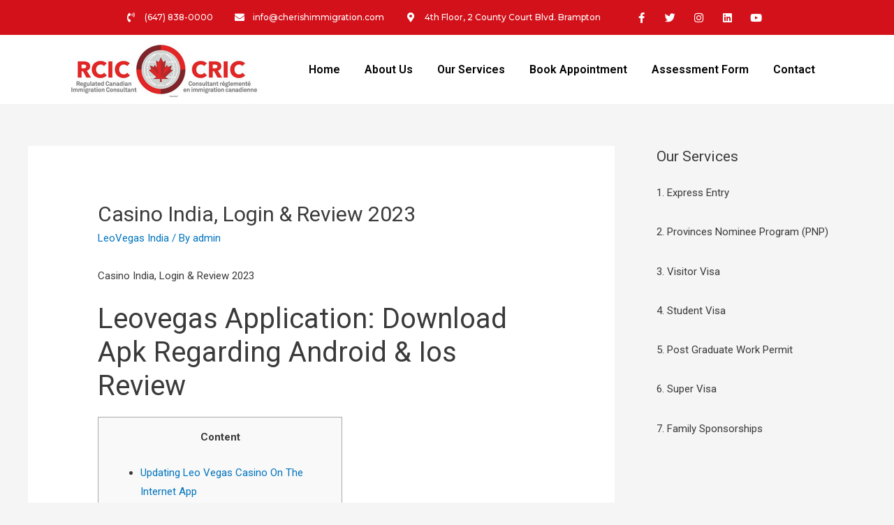

--- FILE ---
content_type: text/css
request_url: https://cherishimmigration.com/wp-content/uploads/elementor/css/post-9691.css?ver=1712018650
body_size: 908
content:
.elementor-9691 .elementor-element.elementor-element-55ba9276:not(.elementor-motion-effects-element-type-background), .elementor-9691 .elementor-element.elementor-element-55ba9276 > .elementor-motion-effects-container > .elementor-motion-effects-layer{background-color:#D3111A;}.elementor-9691 .elementor-element.elementor-element-55ba9276{transition:background 0.3s, border 0.3s, border-radius 0.3s, box-shadow 0.3s;padding:0px 0px 0px 0px;}.elementor-9691 .elementor-element.elementor-element-55ba9276 > .elementor-background-overlay{transition:background 0.3s, border-radius 0.3s, opacity 0.3s;}.elementor-9691 .elementor-element.elementor-element-fea1d5e > .elementor-element-populated{margin:0px 0px 0px 40px;--e-column-margin-right:0px;--e-column-margin-left:40px;}.elementor-9691 .elementor-element.elementor-element-3321b959 > .elementor-container{min-height:5px;}.elementor-9691 .elementor-element.elementor-element-3321b959{margin-top:0px;margin-bottom:0px;}.elementor-9691 .elementor-element.elementor-element-3c87d727 > .elementor-element-populated{margin:0px 0px 0px 15px;--e-column-margin-right:0px;--e-column-margin-left:15px;}.elementor-9691 .elementor-element.elementor-element-7478c63d .elementor-icon-list-items:not(.elementor-inline-items) .elementor-icon-list-item:not(:last-child){padding-bottom:calc(30px/2);}.elementor-9691 .elementor-element.elementor-element-7478c63d .elementor-icon-list-items:not(.elementor-inline-items) .elementor-icon-list-item:not(:first-child){margin-top:calc(30px/2);}.elementor-9691 .elementor-element.elementor-element-7478c63d .elementor-icon-list-items.elementor-inline-items .elementor-icon-list-item{margin-right:calc(30px/2);margin-left:calc(30px/2);}.elementor-9691 .elementor-element.elementor-element-7478c63d .elementor-icon-list-items.elementor-inline-items{margin-right:calc(-30px/2);margin-left:calc(-30px/2);}body.rtl .elementor-9691 .elementor-element.elementor-element-7478c63d .elementor-icon-list-items.elementor-inline-items .elementor-icon-list-item:after{left:calc(-30px/2);}body:not(.rtl) .elementor-9691 .elementor-element.elementor-element-7478c63d .elementor-icon-list-items.elementor-inline-items .elementor-icon-list-item:after{right:calc(-30px/2);}.elementor-9691 .elementor-element.elementor-element-7478c63d .elementor-icon-list-icon i{color:#FFFFFF;}.elementor-9691 .elementor-element.elementor-element-7478c63d .elementor-icon-list-icon svg{fill:#FFFFFF;}.elementor-9691 .elementor-element.elementor-element-7478c63d{--e-icon-list-icon-size:14px;}.elementor-9691 .elementor-element.elementor-element-7478c63d .elementor-icon-list-text{color:#FFFFFF;padding-left:10px;}.elementor-9691 .elementor-element.elementor-element-7478c63d .elementor-icon-list-item > .elementor-icon-list-text, .elementor-9691 .elementor-element.elementor-element-7478c63d .elementor-icon-list-item > a{font-family:"Montserrat", Sans-serif;font-size:0.8em;font-weight:500;line-height:2.5em;}.elementor-9691 .elementor-element.elementor-element-c64f58a{--grid-template-columns:repeat(0, auto);--icon-size:15px;--grid-column-gap:11px;--grid-row-gap:0px;}.elementor-9691 .elementor-element.elementor-element-c64f58a .elementor-widget-container{text-align:left;}.elementor-9691 .elementor-element.elementor-element-c64f58a .elementor-social-icon{background-color:rgba(0,0,0,0);}.elementor-9691 .elementor-element.elementor-element-c64f58a .elementor-social-icon i{color:#FFFFFF;}.elementor-9691 .elementor-element.elementor-element-c64f58a .elementor-social-icon svg{fill:#FFFFFF;}.elementor-9691 .elementor-element.elementor-element-c64f58a .elementor-social-icon:hover{background-color:#2c93f5;}.elementor-9691 .elementor-element.elementor-element-c64f58a > .elementor-widget-container{margin:0px 0px 0px 0px;padding:0px 0px 0px 0px;}.elementor-9691 .elementor-element.elementor-element-7062051e > .elementor-container > .elementor-row > .elementor-column > .elementor-column-wrap > .elementor-widget-wrap{align-content:center;align-items:center;}.elementor-9691 .elementor-element.elementor-element-7062051e:not(.elementor-motion-effects-element-type-background), .elementor-9691 .elementor-element.elementor-element-7062051e > .elementor-motion-effects-container > .elementor-motion-effects-layer{background-color:#FFFFFF;}.elementor-9691 .elementor-element.elementor-element-7062051e{border-style:solid;border-width:0px 0px 0px 0px;border-color:#2c93f5;transition:background 0.3s, border 0.3s, border-radius 0.3s, box-shadow 0.3s;margin-top:0px;margin-bottom:0px;}.elementor-9691 .elementor-element.elementor-element-7062051e > .elementor-background-overlay{transition:background 0.3s, border-radius 0.3s, opacity 0.3s;}.elementor-9691 .elementor-element.elementor-element-54c1912 .hfe-nav-menu__toggle{margin-right:auto;}.elementor-9691 .elementor-element.elementor-element-54c1912 .menu-item a.hfe-menu-item{padding-left:15px;padding-right:15px;}.elementor-9691 .elementor-element.elementor-element-54c1912 .menu-item a.hfe-sub-menu-item{padding-left:calc( 15px + 20px );padding-right:15px;}.elementor-9691 .elementor-element.elementor-element-54c1912 .hfe-nav-menu__layout-vertical .menu-item ul ul a.hfe-sub-menu-item{padding-left:calc( 15px + 40px );padding-right:15px;}.elementor-9691 .elementor-element.elementor-element-54c1912 .hfe-nav-menu__layout-vertical .menu-item ul ul ul a.hfe-sub-menu-item{padding-left:calc( 15px + 60px );padding-right:15px;}.elementor-9691 .elementor-element.elementor-element-54c1912 .hfe-nav-menu__layout-vertical .menu-item ul ul ul ul a.hfe-sub-menu-item{padding-left:calc( 15px + 80px );padding-right:15px;}.elementor-9691 .elementor-element.elementor-element-54c1912 .menu-item a.hfe-menu-item, .elementor-9691 .elementor-element.elementor-element-54c1912 .menu-item a.hfe-sub-menu-item{padding-top:15px;padding-bottom:15px;}body:not(.rtl) .elementor-9691 .elementor-element.elementor-element-54c1912 .hfe-nav-menu__layout-horizontal .hfe-nav-menu > li.menu-item:not(:last-child){margin-right:5px;}body.rtl .elementor-9691 .elementor-element.elementor-element-54c1912 .hfe-nav-menu__layout-horizontal .hfe-nav-menu > li.menu-item:not(:last-child){margin-left:5px;}.elementor-9691 .elementor-element.elementor-element-54c1912 nav:not(.hfe-nav-menu__layout-horizontal) .hfe-nav-menu > li.menu-item:not(:last-child){margin-bottom:5px;}.elementor-9691 .elementor-element.elementor-element-54c1912 a.hfe-menu-item, .elementor-9691 .elementor-element.elementor-element-54c1912 a.hfe-sub-menu-item{font-family:"Roboto", Sans-serif;font-size:16px;font-weight:600;}.elementor-9691 .elementor-element.elementor-element-54c1912 .menu-item a.hfe-menu-item, .elementor-9691 .elementor-element.elementor-element-54c1912 .sub-menu a.hfe-sub-menu-item{color:#000000;}.elementor-9691 .elementor-element.elementor-element-54c1912 .menu-item a.hfe-menu-item:hover,
								.elementor-9691 .elementor-element.elementor-element-54c1912 .sub-menu a.hfe-sub-menu-item:hover,
								.elementor-9691 .elementor-element.elementor-element-54c1912 .menu-item.current-menu-item a.hfe-menu-item,
								.elementor-9691 .elementor-element.elementor-element-54c1912 .menu-item a.hfe-menu-item.highlighted,
								.elementor-9691 .elementor-element.elementor-element-54c1912 .menu-item a.hfe-menu-item:focus{color:#EC1C26;}.elementor-9691 .elementor-element.elementor-element-54c1912 .sub-menu,
								.elementor-9691 .elementor-element.elementor-element-54c1912 nav.hfe-dropdown,
								.elementor-9691 .elementor-element.elementor-element-54c1912 nav.hfe-dropdown-expandible,
								.elementor-9691 .elementor-element.elementor-element-54c1912 nav.hfe-dropdown .menu-item a.hfe-menu-item,
								.elementor-9691 .elementor-element.elementor-element-54c1912 nav.hfe-dropdown .menu-item a.hfe-sub-menu-item{background-color:#fff;}.elementor-9691 .elementor-element.elementor-element-54c1912 ul.sub-menu{width:220px;}.elementor-9691 .elementor-element.elementor-element-54c1912 .sub-menu a.hfe-sub-menu-item,
						 .elementor-9691 .elementor-element.elementor-element-54c1912 nav.hfe-dropdown li a.hfe-menu-item,
						 .elementor-9691 .elementor-element.elementor-element-54c1912 nav.hfe-dropdown li a.hfe-sub-menu-item,
						 .elementor-9691 .elementor-element.elementor-element-54c1912 nav.hfe-dropdown-expandible li a.hfe-menu-item,
						 .elementor-9691 .elementor-element.elementor-element-54c1912 nav.hfe-dropdown-expandible li a.hfe-sub-menu-item{padding-top:15px;padding-bottom:15px;}.elementor-9691 .elementor-element.elementor-element-54c1912 .sub-menu li.menu-item:not(:last-child), 
						.elementor-9691 .elementor-element.elementor-element-54c1912 nav.hfe-dropdown li.menu-item:not(:last-child),
						.elementor-9691 .elementor-element.elementor-element-54c1912 nav.hfe-dropdown-expandible li.menu-item:not(:last-child){border-bottom-style:solid;border-bottom-color:#c4c4c4;border-bottom-width:1px;}@media(min-width:768px){.elementor-9691 .elementor-element.elementor-element-3c87d727{width:72.589%;}.elementor-9691 .elementor-element.elementor-element-785b6f2{width:27.411%;}.elementor-9691 .elementor-element.elementor-element-7bb5eae0{width:28.947%;}.elementor-9691 .elementor-element.elementor-element-365b57a0{width:71.053%;}}@media(max-width:1024px){.elementor-9691 .elementor-element.elementor-element-55ba9276{padding:0px 20px 0px 20px;}.elementor-9691 .elementor-element.elementor-element-7062051e{padding:10px 10px 10px 10px;}body:not(.rtl) .elementor-9691 .elementor-element.elementor-element-54c1912.hfe-nav-menu__breakpoint-tablet .hfe-nav-menu__layout-horizontal .hfe-nav-menu > li.menu-item:not(:last-child){margin-right:0px;}body .elementor-9691 .elementor-element.elementor-element-54c1912 nav.hfe-nav-menu__layout-vertical .hfe-nav-menu > li.menu-item:not(:last-child){margin-bottom:0px;}}@media(max-width:767px){.elementor-9691 .elementor-element.elementor-element-55ba9276{padding:20px 20px 20px 20px;}.elementor-9691 .elementor-element.elementor-element-fea1d5e{width:100%;}.elementor-9691 .elementor-element.elementor-element-3c87d727{width:33%;}.elementor-9691 .elementor-element.elementor-element-7478c63d{--e-icon-list-icon-size:25px;}.elementor-9691 .elementor-element.elementor-element-785b6f2{width:33%;}.elementor-9691 .elementor-element.elementor-element-7062051e{padding:20px 20px 20px 20px;}.elementor-9691 .elementor-element.elementor-element-7bb5eae0{width:80%;}.elementor-9691 .elementor-element.elementor-element-365b57a0{width:20%;}body:not(.rtl) .elementor-9691 .elementor-element.elementor-element-54c1912.hfe-nav-menu__breakpoint-mobile .hfe-nav-menu__layout-horizontal .hfe-nav-menu > li.menu-item:not(:last-child){margin-right:0px;}body .elementor-9691 .elementor-element.elementor-element-54c1912 nav.hfe-nav-menu__layout-vertical .hfe-nav-menu > li.menu-item:not(:last-child){margin-bottom:0px;}}@media(max-width:1024px) and (min-width:768px){.elementor-9691 .elementor-element.elementor-element-fea1d5e{width:80%;}}

--- FILE ---
content_type: text/css
request_url: https://cherishimmigration.com/wp-content/uploads/elementor/css/post-9728.css?ver=1712018650
body_size: 845
content:
.elementor-9728 .elementor-element.elementor-element-5eca04ad > .elementor-container{max-width:1040px;}.elementor-9728 .elementor-element.elementor-element-5eca04ad:not(.elementor-motion-effects-element-type-background), .elementor-9728 .elementor-element.elementor-element-5eca04ad > .elementor-motion-effects-container > .elementor-motion-effects-layer{background-color:#FF0000;}.elementor-9728 .elementor-element.elementor-element-5eca04ad > .elementor-background-overlay{background-color:#E21721;opacity:0.97;transition:background 0.3s, border-radius 0.3s, opacity 0.3s;}.elementor-9728 .elementor-element.elementor-element-5eca04ad{transition:background 0.3s, border 0.3s, border-radius 0.3s, box-shadow 0.3s;padding:60px 0px 60px 0px;}.elementor-9728 .elementor-element.elementor-element-bb95cee > .elementor-column-wrap > .elementor-widget-wrap > .elementor-widget:not(.elementor-widget__width-auto):not(.elementor-widget__width-initial):not(:last-child):not(.elementor-absolute){margin-bottom:16px;}.elementor-9728 .elementor-element.elementor-element-3d60c69e .elementor-heading-title{color:#ffffff;font-family:"Roboto", Sans-serif;font-size:0.75rem;font-weight:500;text-transform:uppercase;letter-spacing:1px;}.elementor-9728 .elementor-element.elementor-element-3d60c69e > .elementor-widget-container{margin:0px 0px 0px 0px;}.elementor-9728 .elementor-element.elementor-element-1e708c62 .elementor-icon-list-items:not(.elementor-inline-items) .elementor-icon-list-item:not(:last-child){padding-bottom:calc(8px/2);}.elementor-9728 .elementor-element.elementor-element-1e708c62 .elementor-icon-list-items:not(.elementor-inline-items) .elementor-icon-list-item:not(:first-child){margin-top:calc(8px/2);}.elementor-9728 .elementor-element.elementor-element-1e708c62 .elementor-icon-list-items.elementor-inline-items .elementor-icon-list-item{margin-right:calc(8px/2);margin-left:calc(8px/2);}.elementor-9728 .elementor-element.elementor-element-1e708c62 .elementor-icon-list-items.elementor-inline-items{margin-right:calc(-8px/2);margin-left:calc(-8px/2);}body.rtl .elementor-9728 .elementor-element.elementor-element-1e708c62 .elementor-icon-list-items.elementor-inline-items .elementor-icon-list-item:after{left:calc(-8px/2);}body:not(.rtl) .elementor-9728 .elementor-element.elementor-element-1e708c62 .elementor-icon-list-items.elementor-inline-items .elementor-icon-list-item:after{right:calc(-8px/2);}.elementor-9728 .elementor-element.elementor-element-1e708c62 .elementor-icon-list-icon i{color:#FFFFFF;}.elementor-9728 .elementor-element.elementor-element-1e708c62 .elementor-icon-list-icon svg{fill:#FFFFFF;}.elementor-9728 .elementor-element.elementor-element-1e708c62{--e-icon-list-icon-size:16px;}.elementor-9728 .elementor-element.elementor-element-1e708c62 .elementor-icon-list-text{color:#FFFFFFB3;padding-left:16px;}.elementor-9728 .elementor-element.elementor-element-1e708c62 .elementor-icon-list-item > .elementor-icon-list-text, .elementor-9728 .elementor-element.elementor-element-1e708c62 .elementor-icon-list-item > a{font-family:"Roboto", Sans-serif;font-size:0.875rem;line-height:1.5em;}.elementor-9728 .elementor-element.elementor-element-66bc5500 > .elementor-column-wrap > .elementor-widget-wrap > .elementor-widget:not(.elementor-widget__width-auto):not(.elementor-widget__width-initial):not(:last-child):not(.elementor-absolute){margin-bottom:16px;}.elementor-9728 .elementor-element.elementor-element-66bc5500 > .elementor-element-populated, .elementor-9728 .elementor-element.elementor-element-66bc5500 > .elementor-element-populated > .elementor-background-overlay, .elementor-9728 .elementor-element.elementor-element-66bc5500 > .elementor-background-slideshow{border-radius:4px 4px 4px 4px;}.elementor-9728 .elementor-element.elementor-element-66bc5500 > .elementor-element-populated{box-shadow:0px 3px 12px 0px rgba(0,0,0,0.03);transition:background 0.3s, border 0.3s, border-radius 0.3s, box-shadow 0.3s;}.elementor-9728 .elementor-element.elementor-element-66bc5500 > .elementor-element-populated > .elementor-background-overlay{transition:background 0.3s, border-radius 0.3s, opacity 0.3s;}.elementor-9728 .elementor-element.elementor-element-363999b7 .elementor-heading-title{color:#ffffff;font-family:"Roboto", Sans-serif;font-size:0.75rem;font-weight:500;text-transform:uppercase;letter-spacing:1px;}.elementor-9728 .elementor-element.elementor-element-363999b7 > .elementor-widget-container{margin:0px 0px 0px 0px;padding:0px 0px 0px 0px;}.elementor-9728 .elementor-element.elementor-element-162a256a .elementor-icon-list-items:not(.elementor-inline-items) .elementor-icon-list-item:not(:last-child){padding-bottom:calc(8px/2);}.elementor-9728 .elementor-element.elementor-element-162a256a .elementor-icon-list-items:not(.elementor-inline-items) .elementor-icon-list-item:not(:first-child){margin-top:calc(8px/2);}.elementor-9728 .elementor-element.elementor-element-162a256a .elementor-icon-list-items.elementor-inline-items .elementor-icon-list-item{margin-right:calc(8px/2);margin-left:calc(8px/2);}.elementor-9728 .elementor-element.elementor-element-162a256a .elementor-icon-list-items.elementor-inline-items{margin-right:calc(-8px/2);margin-left:calc(-8px/2);}body.rtl .elementor-9728 .elementor-element.elementor-element-162a256a .elementor-icon-list-items.elementor-inline-items .elementor-icon-list-item:after{left:calc(-8px/2);}body:not(.rtl) .elementor-9728 .elementor-element.elementor-element-162a256a .elementor-icon-list-items.elementor-inline-items .elementor-icon-list-item:after{right:calc(-8px/2);}.elementor-9728 .elementor-element.elementor-element-162a256a .elementor-icon-list-icon i{color:#FFFFFF;}.elementor-9728 .elementor-element.elementor-element-162a256a .elementor-icon-list-icon svg{fill:#FFFFFF;}.elementor-9728 .elementor-element.elementor-element-162a256a{--e-icon-list-icon-size:16px;}.elementor-9728 .elementor-element.elementor-element-162a256a .elementor-icon-list-text{color:rgba(255,255,255,0.7);padding-left:16px;}.elementor-9728 .elementor-element.elementor-element-162a256a .elementor-icon-list-item:hover .elementor-icon-list-text{color:#FFFFFF;}.elementor-9728 .elementor-element.elementor-element-162a256a .elementor-icon-list-item > .elementor-icon-list-text, .elementor-9728 .elementor-element.elementor-element-162a256a .elementor-icon-list-item > a{font-family:"Roboto", Sans-serif;font-size:0.875rem;line-height:1.5em;}.elementor-9728 .elementor-element.elementor-element-58eb46a0 > .elementor-column-wrap > .elementor-widget-wrap > .elementor-widget:not(.elementor-widget__width-auto):not(.elementor-widget__width-initial):not(:last-child):not(.elementor-absolute){margin-bottom:16px;}.elementor-9728 .elementor-element.elementor-element-58eb46a0 > .elementor-element-populated, .elementor-9728 .elementor-element.elementor-element-58eb46a0 > .elementor-element-populated > .elementor-background-overlay, .elementor-9728 .elementor-element.elementor-element-58eb46a0 > .elementor-background-slideshow{border-radius:4px 4px 4px 4px;}.elementor-9728 .elementor-element.elementor-element-58eb46a0 > .elementor-element-populated{box-shadow:0px 3px 12px 0px rgba(0,0,0,0.03);transition:background 0.3s, border 0.3s, border-radius 0.3s, box-shadow 0.3s;}.elementor-9728 .elementor-element.elementor-element-58eb46a0 > .elementor-element-populated > .elementor-background-overlay{transition:background 0.3s, border-radius 0.3s, opacity 0.3s;}.elementor-9728 .elementor-element.elementor-element-5fe2c729 .elementor-heading-title{color:#ffffff;font-family:"Roboto", Sans-serif;font-size:0.75rem;font-weight:500;text-transform:uppercase;letter-spacing:1px;}.elementor-9728 .elementor-element.elementor-element-618f555d .elementor-icon-list-items:not(.elementor-inline-items) .elementor-icon-list-item:not(:last-child){padding-bottom:calc(8px/2);}.elementor-9728 .elementor-element.elementor-element-618f555d .elementor-icon-list-items:not(.elementor-inline-items) .elementor-icon-list-item:not(:first-child){margin-top:calc(8px/2);}.elementor-9728 .elementor-element.elementor-element-618f555d .elementor-icon-list-items.elementor-inline-items .elementor-icon-list-item{margin-right:calc(8px/2);margin-left:calc(8px/2);}.elementor-9728 .elementor-element.elementor-element-618f555d .elementor-icon-list-items.elementor-inline-items{margin-right:calc(-8px/2);margin-left:calc(-8px/2);}body.rtl .elementor-9728 .elementor-element.elementor-element-618f555d .elementor-icon-list-items.elementor-inline-items .elementor-icon-list-item:after{left:calc(-8px/2);}body:not(.rtl) .elementor-9728 .elementor-element.elementor-element-618f555d .elementor-icon-list-items.elementor-inline-items .elementor-icon-list-item:after{right:calc(-8px/2);}.elementor-9728 .elementor-element.elementor-element-618f555d .elementor-icon-list-icon i{color:#cc9955;}.elementor-9728 .elementor-element.elementor-element-618f555d .elementor-icon-list-icon svg{fill:#cc9955;}.elementor-9728 .elementor-element.elementor-element-618f555d{--e-icon-list-icon-size:16px;}.elementor-9728 .elementor-element.elementor-element-618f555d .elementor-icon-list-text{color:rgba(255,255,255,0.7);padding-left:0px;}.elementor-9728 .elementor-element.elementor-element-618f555d .elementor-icon-list-item:hover .elementor-icon-list-text{color:#FFFFFF;}.elementor-9728 .elementor-element.elementor-element-618f555d .elementor-icon-list-item > .elementor-icon-list-text, .elementor-9728 .elementor-element.elementor-element-618f555d .elementor-icon-list-item > a{font-family:"Roboto", Sans-serif;font-size:0.875rem;line-height:1.5em;}.elementor-9728 .elementor-element.elementor-element-5c5202aa > .elementor-column-wrap > .elementor-widget-wrap > .elementor-widget:not(.elementor-widget__width-auto):not(.elementor-widget__width-initial):not(:last-child):not(.elementor-absolute){margin-bottom:16px;}.elementor-9728 .elementor-element.elementor-element-5c5202aa > .elementor-element-populated, .elementor-9728 .elementor-element.elementor-element-5c5202aa > .elementor-element-populated > .elementor-background-overlay, .elementor-9728 .elementor-element.elementor-element-5c5202aa > .elementor-background-slideshow{border-radius:4px 4px 4px 4px;}.elementor-9728 .elementor-element.elementor-element-5c5202aa > .elementor-element-populated{box-shadow:0px 3px 12px 0px rgba(0,0,0,0.03);transition:background 0.3s, border 0.3s, border-radius 0.3s, box-shadow 0.3s;}.elementor-9728 .elementor-element.elementor-element-5c5202aa > .elementor-element-populated > .elementor-background-overlay{transition:background 0.3s, border-radius 0.3s, opacity 0.3s;}.elementor-9728 .elementor-element.elementor-element-2f549353 .elementor-heading-title{color:#ffffff;font-family:"Archivo Black", Sans-serif;font-size:2rem;font-weight:500;letter-spacing:-1.3px;}.elementor-9728 .elementor-element.elementor-element-5559a32e{color:rgba(255,255,255,0.7);font-family:"Roboto", Sans-serif;font-size:0.8125rem;font-weight:400;line-height:1.617em;}.elementor-9728 .elementor-element.elementor-element-5559a32e > .elementor-widget-container{margin:0px 0px 40px 0px;}.elementor-9728 .elementor-element.elementor-element-c51c0bb:not(.elementor-motion-effects-element-type-background), .elementor-9728 .elementor-element.elementor-element-c51c0bb > .elementor-motion-effects-container > .elementor-motion-effects-layer{background-color:#181818;}.elementor-9728 .elementor-element.elementor-element-c51c0bb{transition:background 0.3s, border 0.3s, border-radius 0.3s, box-shadow 0.3s;}.elementor-9728 .elementor-element.elementor-element-c51c0bb > .elementor-background-overlay{transition:background 0.3s, border-radius 0.3s, opacity 0.3s;}.elementor-9728 .elementor-element.elementor-element-fb13988 .elementor-heading-title{color:#FFFFFF;font-family:"Roboto", Sans-serif;font-size:15px;font-weight:500;}.elementor-9728 .elementor-element.elementor-element-af2410a{text-align:right;}.elementor-9728 .elementor-element.elementor-element-af2410a .elementor-heading-title{color:#FFFFFF;font-family:"Roboto", Sans-serif;font-size:15px;font-weight:500;}@media(max-width:1024px) and (min-width:768px){.elementor-9728 .elementor-element.elementor-element-bb95cee{width:30%;}.elementor-9728 .elementor-element.elementor-element-66bc5500{width:22%;}.elementor-9728 .elementor-element.elementor-element-58eb46a0{width:18%;}.elementor-9728 .elementor-element.elementor-element-5c5202aa{width:30%;}}@media(max-width:767px){.elementor-9728 .elementor-element.elementor-element-5eca04ad{padding:40px 0px 40px 0px;}.elementor-9728 .elementor-element.elementor-element-bb95cee{width:100%;}.elementor-9728 .elementor-element.elementor-element-3d60c69e{text-align:left;}.elementor-9728 .elementor-element.elementor-element-66bc5500{width:60%;}.elementor-9728 .elementor-element.elementor-element-58eb46a0{width:40%;}.elementor-9728 .elementor-element.elementor-element-5c5202aa > .elementor-element-populated > .elementor-widget-wrap{padding:2em 2em 2em 2em;}}